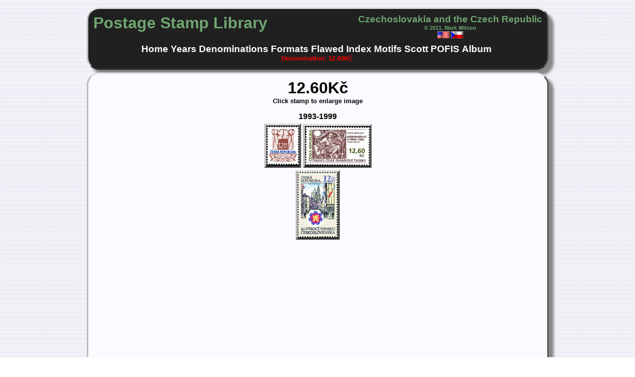

--- FILE ---
content_type: text/html
request_url: https://cpslib.org/pages-values/12-60.htm
body_size: 1056
content:
<?xml version="1.0" encoding="UTF-8"?><!DOCTYPE html
  PUBLIC "-//W3C//DTD XHTML 1.0 Transitional//EN" "http://www.w3.org/TR/xhtml1/DTD/xhtml1-transitional.dtd">
<html>
   <head>
      <meta http-equiv="Content-Type" content="text/xhtml; charset=UTF-8"></meta>
      <meta name="description" content="Czechoslovakia and the Czech Republic Postage Stamp Library"></meta>
      <meta name="author" content="Mark Wilson"></meta>
      <meta name="keywords" content="Postage Stamps, Czech Republic, Czechoslovakia, Philately"></meta>
      <meta content="copyright" name="2011. Mark Wilson"></meta>
      <title>12.60Kč Czech Stamps</title><script type="text/JavaScript" xml:space="preserve" src="http://ajax.googleapis.com/ajax/libs/jquery/1.4.2/jquery.min.js"> </script><script type="text/JavaScript" xml:space="preserve" src="../js/encz-switch.js"> </script><link href="../css/page-display.css" media="screen" rel="stylesheet" type="text/css"></link>
   </head>
   <body>
      <div id="container">
         <div id="header">
            <div id="left">
               <h1 class="color" lang="en">Postage Stamp Library</h1>
               <h1 class="color" lang="cz">Knihovna známek</h1>
            </div>
            <div id="right">
               <h3 lang="en" class="color">Czechoslovakia and the Czech Republic</h3>
               <h3 lang="cz" class="color">Československo a Česká republika</h3>
               <h6 class="color">© 2011. Mark Wilson</h6>
               <h6><img src="../css/img/usa.gif" alt="United States flag" onclick="enShow()"></img><img src="../css/img/czech.gif" alt="Czech flag" onclick="czShow()"></img></h6>
            </div>
            <div id="bottom">
               <h3><a lang="en" class="button" href="../index.html">Home</a><a lang="en" class="button" href="../pages-years/years.htm">Years</a><a lang="en" class="recent" href="values.htm">Denominations</a><a lang="en" class="button" href="../pages-formats/souvenir-sheets.htm">Formats</a><a lang="en" class="button" href="../pages-flawed/flawed.htm">Flawed</a><a lang="en" class="button" href="../pages-index/en-a.htm">Index</a><a lang="en" class="button" href="../pages-motifs/motif-list.htm">Motifs</a><a lang="en" class="button" href="../pages-catalog/scott-c-1.htm">Scott</a><a lang="en" class="button" href="../pages-catalog/pofis-c-1.htm">POFIS</a><a lang="en" class="button" href="../pages-album/album.htm">Album</a><a lang="cz" class="button" href="../index.html">Úvodní stránka</a><a lang="cz" class="button" href="../pages-years/years.htm">Rok</a><a lang="cz" class="recent" href="values.htm">Hodnotny</a><a lang="cz" class="button" href="../pages-formats/souvenir-sheets.htm">Formáty</a><a lang="cz" class="button" href="../pages-flawed/flawed.htm">Vadný</a><a lang="cz" class="button" href="../pages-index/en-a.htm">Rejstřík</a><a lang="cz" class="button" href="../pages-motifs/motif-list.htm">Motiv</a><a lang="cz" class="button" href="../pages-catalog/scott-c-1.htm">Scott</a><a lang="cz" class="button" href="../pages-catalog/pofis-c-1.htm">POFIS</a></h3>
               <h5><a lang="en" class="current" href="#">Denomination: 12.60Kč</a><a lang="cz" class="current" href="#">Hodnota: 12.60Kč</a></h5>
            </div>
         </div>
         <div id="page">
            <h1>12.60Kč</h1>
            <h5><span lang="en">Click stamp to enlarge image</span><span lang="cz">Klikněte na obrázek pro jeho zvětšení</span></h5>
            <h4 class="date">1993-1999</h4>
            <h6><a href="../pages-large/1997-150.htm"><img src="../img-cr/small/150.jpg" alt="Missing - Chybi"></img></a><a href="../pages-large/1998-166.htm"><img src="../img-cr/small/166.jpg" alt="Missing - Chybi"></img></a></h6>
            <h6><a href="../pages-large/1998-197.htm"><img src="../img-cr/small/197.jpg" alt="Missing - Chybi"></img></a></h6><br></br></div>
      </div>
   </body>
</html>

--- FILE ---
content_type: text/css
request_url: https://cpslib.org/css/page-display.css
body_size: -177
content:
@import url("header.css");

h4.date{
    padding:15px 0 0 0;
    text-align:center;
    color:black;
}

--- FILE ---
content_type: text/css
request_url: https://cpslib.org/css/header.css
body_size: -109
content:
@import url("base.css");

/* Header two menu lines line */

#header
{
    text-align:center;
    margin:5px 0;
    width:905px;
    height:100px;
    padding:10px;
    border-style:solid;
    border-bottom-color:#333333;
    border-right-color:#555555;
    border-left-color:#BBBBBB;
    border-top-color:#DDDDDD;
    background-color:#202020;
    border-radius:25px;
    box-shadow:10px 10px 5px #888888;
}

--- FILE ---
content_type: text/css
request_url: https://cpslib.org/css/base.css
body_size: 464
content:
/* Set up the general html,
   the container, and the header
   used on every page*/

*{
    margin:0;
    padding:0;
}
/*Broad areas*/
body
{
    font-family:Arial, Helvetica, sans-serif;
    background-image:url("img/brick.gif");
    background-repeat:repeat;
    background-attachment:scroll;
    text-align:center; /*IE needs this for the table*/
    overflow-y:scroll; /*IE need this to keep page from shifting left then back 29 Feb 2013*/
}

#container
{
    width:930px;
    margin:5px auto;
    padding:5px;
}
#page
{
  /*   width:905px;
    height:470px;  */
    width:905px;
    height:700px; 
    padding:10px;
    text-align:justify;
    border-style:solid;
    border-bottom-color:#333333;
    border-right-color:#555555;
    border-left-color:#BBBBBB;
    border-top-color:#DDDDDD;
    background-color:#FAFAFF;
    overflow:auto;
    border-radius:25px;
    box-shadow:10px 10px 5px #888888;
}

#page h1,
h2,
h3,
h4,
h5,
h6{
    text-align:center;
    color:black;
}

span.title{
    font-style:italic;
}
span.white
{
    color:white;
}

/* Header areas*/
#left{
    float:left;
}

#right{
    float:right;
}

#bottom
{
    margin:60px 0 0 0;
    bottom:0;
}

/* Header Text*/
h1.white,
h3.white,
h6.white
{
    color:white;
}
/*
#header h5{
    margin:15px 0 0 0;
}
*/
#header h1.color,
h3.color,
h4.color,
h6.color
{
    color:#6fa671;
}

#header h1.title
{
    color:white;
    font-style:italic;
    font-size:36pt;
}
a{
    text-decoration:none;
}

/* Header Navigation*/
#bottom a{
    display:inline;
    text-align:center;
    color:white;
    margin:0 5px 0 0;
    border-radius:25px;

}
#bottom a:hover{
    color:#00FFFF;
}

#bottom a.crumb{
    color:#00FF00;
}
#bottom a.crumb:hover{
    color:#00FFFF;

}
#bottom a.current{
    color:red;
}

#page img{
    margin:5px 2px 0 2px;
    border-style:solid;
    border-width:4px;
    border-bottom-color:#333333;
    border-right-color:#555555;
    border-left-color:#BBBBBB;
    border-top-color:#DDDDDD;
}

--- FILE ---
content_type: text/javascript
request_url: https://cpslib.org/js/encz-switch.js
body_size: 105
content:

jQuery(document).ready(setLang); 

function setLang() {
    if ('localStorage' in window && window[ 'localStorage'] !== null) {
        if (localStorage.getItem("cpslib") === null) {
            localStorage.setItem("cpslib", "en");
            enShow();
            
        } else if (localStorage.getItem("cpslib") === "en") {
            enShow();
        } else if (localStorage.getItem("cpslib") === "cz")
        czShow();
    } else {
        alert('Sorry, your browser is too old for this website. Please update your browser. Je nám líto, je váš prohlížeč příliš starý na těchto webových stránkách. Aktualizujte svůj prohlížeč.');
    }
}

function enShow() {

    $('*[lang="cz"]').hide();
    $('*[lang="en"]').show();
    
    if (localStorage.getItem("cpslib") !== "en") {
        localStorage.setItem("cpslib", "en");
    }
}
function czShow() {
    $('*[lang="en"]').hide();
    $('*[lang="cz"]').show();
    if (localStorage.getItem("cpslib") !== "cz") {
        localStorage.setItem("cpslib", "cz");
    }
}